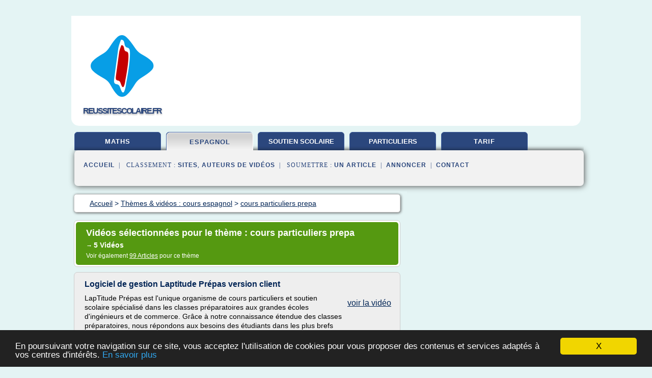

--- FILE ---
content_type: text/html; charset=UTF-8
request_url: https://www.reussitescolaire.fr/re4/c,k/videolist/cours+particuliers+prepa,0
body_size: 25040
content:
<html><head><title>cours particuliers prepa :
              Logiciel de gestion Laptitude Pr&#xE9;pas version client
                (video)
              </title><meta http-equiv="content-type" content="text/html; charset=utf-8"/><meta name="description" content="Vid&#xE9;os sur cours particuliers prepa: ; "/><meta name="keywords" content="cours espagnol, cours particuliers prepa, vid&#xE9;os, article, videos, articles, video, vid&#xE9;o"/><meta content="General" name="rating"/><link href="/taggup/css/style,v2.css" rel="stylesheet" type="text/css"/><link href="/taggup/css/fluid_grid.css" rel="stylesheet" type="text/css"/><link href="/taggup/css/glow-tabs/tabs.css" rel="stylesheet" type="text/css"/><script type="text/javascript" src="/taggup//js/taggup.js"><!--NOT EMPTY--></script><script src="/taggup/domains/common/jquery/js/jquery-1.7.1.min.js"><!--NOT EMPTY--></script><script src="/taggup/domains/common/jquery/js/jquery-ui-1.8.17.custom.min.js"><!--NOT EMPTY--></script><link href="/taggup/domains/common/jquery/css/ui-lightness/jquery-ui-1.8.17.custom.css" media="all" type="text/css" rel="stylesheet"/><script type="text/javascript" src="/taggup/domains/common/windows_js_1.3/javascripts/prototype.js"><!--NOT EMPTY--></script><script type="text/javascript" src="/taggup/domains/common/windows_js_1.3/javascripts/window.js"><!--NOT EMPTY--></script><script type="text/javascript" src="/taggup/domains/common/windows_js_1.3/javascripts/effects.js"><!--NOT EMPTY--></script><script type="text/javascript" src="/taggup/domains/common/windows_js_1.3/javascripts/window_ext.js"><!--NOT EMPTY--></script><link href="/taggup/domains/common/windows_js_1.3/themes/default.css" rel="stylesheet" type="text/css"/><script type="text/javascript">var switchTo5x=true;</script>
<script type="text/javascript" src="https://w.sharethis.com/button/buttons.js"></script>
<script type="text/javascript" src="https://s.sharethis.com/loader.js"></script>

<script type="text/javascript">

   jQuery.noConflict();

   jQuery(document).ready(function(){
     jQuery("a.ext").click(function(){ 
        var url = this.href;

        jQuery.ajax({
        async: false,
        type: "GET",
        url: "/logger", 
        data: {
                sid: Math.random(), 
                clicked: url,
		source: window.location.href
        },
        contentType: "application/x-www-form-urlencoded; charset=UTF-8",
        cache: false
        });
        return true; 
    });
  });

  </script><meta name="viewport" content="width=device-width, initial-scale=1"/><script async="" src="//pagead2.googlesyndication.com/pagead/js/adsbygoogle.js"/><script>
	  (adsbygoogle = window.adsbygoogle || []).push({
	    google_ad_client: "ca-pub-0960210551554417",
	    enable_page_level_ads: true
	  });
	</script></head><body id="top"><script type="text/javascript">
  window.google_analytics_uacct = "UA-1031560-1"
</script>
<center><div id="fixed_header"><div id="fixed_header_logo"><a href="/"><img border="0" src="/logo.png"/></a></div><div id="fixed_header_menu" style="padding-right: 30px"><a onclick="Element.show('navigation_menu'); Element.hide('show_menu');Element.show('hide_menu');" id="show_menu" style="cursor: pointer">Menu</a><a onclick="Element.hide('navigation_menu'); Element.hide('hide_menu');Element.show('show_menu');" id="hide_menu" style="cursor: pointer">Fermer Menu</a></div></div><script type="text/javascript">
    Element.hide('hide_menu');
  </script><div id="fixed_header_mobile"><div id="fixed_header_logo"><a href="/"><img border="0" src="/logo.png"/></a></div><div id="fixed_header_menu" style="padding-right: 30px"><a onclick="Element.show('navigation_menu'); Element.hide('show_mobile_menu');Element.show('hide_mobile_menu');" id="show_mobile_menu" style="cursor: pointer">Menu</a><a onclick="Element.hide('navigation_menu'); Element.hide('hide_mobile_menu');Element.show('show_mobile_menu');" id="hide_mobile_menu" style="cursor: pointer">Fermer Menu</a></div></div><script type="text/javascript">
    Element.hide('hide_mobile_menu');
  </script><script type="text/javascript"><!--
     if(jQuery(window).outerWidth() > 768){
       jQuery("#fixed_header").hide();
     }

     jQuery(window).resize(function () {
        jQuery("#navigation_menu").hide();
        jQuery("#hide_mobile_menu").hide();
        jQuery("#show_mobile_menu").show();
        jQuery("#hide_menu").hide();
        jQuery("#show_menu").show();
        if (jQuery(this).scrollTop() > 80) {
           jQuery("#fixed_header").show();
        } else {
           jQuery("#fixed_header").hide();
        }
     });


     jQuery(window).scroll(function () { 
	jQuery("#navigation_menu").hide();
	jQuery("#hide_mobile_menu").hide();
	jQuery("#show_mobile_menu").show();
	jQuery("#hide_menu").hide();
	jQuery("#show_menu").show();

	if (jQuery(this).scrollTop() > 80) {
           jQuery("#fixed_header").show();
	} else {
	   jQuery("#fixed_header").hide();
	}
     });

      --></script><div id="container"><!--header-top--><div class="logo_container"><table cellspacing="0" cellpadding="10" border="0"><tr><td align="center">      <a href="/">
        <img border="0" src="/logo.png"/>
      </a>
      <div class="logo"><a>reussitescolaire.fr</a></div>

</td><td><div class="header_banner_ad"><script async src="//pagead2.googlesyndication.com/pagead/js/adsbygoogle.js"></script>
<!-- responsive-text-display -->
<ins class="adsbygoogle"
     style="display:block"
     data-ad-client="ca-pub-0960210551554417"
     data-ad-slot="9996705600"
     data-ad-format="auto"
     data-full-width-responsive="true"></ins>
<script>
(adsbygoogle = window.adsbygoogle || []).push({});
</script>

</div></td></tr></table></div><div id="navigation_menu"><ul><li><a href="/index.html">Accueil</a></li><li><a href="/re4/1/videolist/maths+cours.html"> Maths Cours</a></li><li><a href="/re4/2/videolist/cours+espagnol.html" id="current" class="selected"> Cours Espagnol</a></li><li><a href="/re4/3/videolist/soutien+scolaire.html"> Soutien Scolaire</a></li><li><a href="/re4/4/videolist/cours+particuliers+annonces.html"> Cours Particuliers Annonces</a></li><li><a href="/re4/5/videolist/tarif+soutien+scolaire.html"> Tarif Soutien Scolaire</a></li><li><a href="/re4/top/blogs/0">Classement de Sites</a></li><li><a href="/re4/top/producers/0">Classement Auteurs de Vid&#xE9;os</a></li><li><a rel="nofollow" href="/submit.php">
        Soumettre 
      un article</a></li><li><a rel="nofollow" href="/advertise.php">Annoncer</a></li><li><a rel="nofollow" href="/contact.php">Contact</a></li></ul></div><script type="text/javascript">
             Element.hide('navigation_menu');
           </script><div id="header"><ul id="navigation"><li><a href="/re4/1/videolist/maths+cours.html">maths</a></li><li id="current" class="selected"><a href="/re4/2/videolist/cours+espagnol.html">espagnol</a></li><li><a href="/re4/3/videolist/soutien+scolaire.html" style="letter-spacing: 0px;">soutien scolaire</a></li><li><a href="/re4/4/videolist/cours+particuliers+annonces.html" style="letter-spacing: 0px;">particuliers annonces</a></li><li><a href="/re4/5/videolist/tarif+soutien+scolaire.html">tarif</a></li><li class="shadow"/></ul><div id="subnavigation"><span>&#xA0;&#xA0;</span><a href="/index.html">Accueil</a><span>&#xA0;&#xA0;|&#xA0;&#xA0; 
        Classement :
      </span><a href="/re4/top/blogs/0">Sites</a><span>, </span><a href="/re4/top/producers/0">Auteurs de Vid&#xE9;os</a><span>&#xA0;&#xA0;|&#xA0;&#xA0; 
        Soumettre :
      </span><a rel="nofollow" href="/submit.php">un article</a><span>&#xA0;&#xA0;|&#xA0;&#xA0;</span><a rel="nofollow" href="/advertise.php">Annoncer</a><span>&#xA0;&#xA0;|&#xA0;&#xA0;</span><a rel="nofollow" href="/contact.php">Contact</a><div id="header_ad"><script type="text/javascript"><!--
        google_ad_client = "pub-0960210551554417";
        /* 728x15, created 3/31/11 */
        google_ad_slot = "0839699374";
        google_ad_width = 728;
        google_ad_height = 15;
        //-->
        </script>
        <script type="text/javascript"
        src="http://pagead2.googlesyndication.com/pagead/show_ads.js">
          <!--NOT EMPTY-->
        </script>
</div></div></div><div id="content"><div id="path"><ol vocab="http://schema.org/" typeof="BreadcrumbList" id="path_BreadcrumbList"><li property="itemListElement" typeof="ListItem"><a property="item" typeof="WebPage" href="/index.html"><span property="name">Accueil</span></a><meta property="position" content="1"/></li><li><span> &gt; </span></li><li property="itemListElement" typeof="ListItem"><a href="/re4/2/videolist/cours+espagnol.html" class="selected" property="item" typeof="WebPage"><span property="name">Th&#xE8;mes &amp; vid&#xE9;os :
                            cours espagnol</span></a><meta property="position" content="2"/></li><li><span> &gt; </span></li><li property="itemListElement" typeof="ListItem"><a href="/re4/c,k/videolist/cours+particuliers+prepa,0" typeof="WebPage" property="item"><span property="name">cours particuliers prepa</span></a><meta property="position" content="3"/></li></ol></div><div id="main_content"><div class="pagination"><div class="pagination_inner"><p class="hilite">
        Vid&#xE9;os s&#xE9;lectionn&#xE9;es pour le th&#xE8;me : 
      cours particuliers prepa</p><p>
		      &#x2192; <span class="bold">5
        Vid&#xE9;os
      </span></p><p>
         Voir &#xE9;galement
      <a href="/re4/c,k/bloglist/cours+particuliers+prepa,0">99 Articles</a>
        pour ce th&#xE8;me
      </p></div></div><div id="itemList"><div class="evenItem"><!--google_ad_section_start(weight=ignore)--><h1 id="AV5hAR3pwf0">Logiciel de gestion Laptitude Pr&#xE9;pas version client</h1><div style="float: right;height:100px;margin: 10px"><a href="http://www.youtube.com/watch?v=AV5hAR3pwf0" style="border-width:0px" class="ext" target="_blank" rel="nofollow">voir la vidéo</a></div><p>LapTitude Pr&#xE9;pas est l'unique organisme de cours particuliers et soutien scolaire sp&#xE9;cialis&#xE9; dans les classes pr&#xE9;paratoires aux grandes &#xE9;coles d'ing&#xE9;nieurs et de commerce. Gr&#xE2;ce &#xE0; notre connaissance &#xE9;tendue des classes pr&#xE9;paratoires, nous r&#xE9;pondons aux besoins des &#xE9;tudiants dans les plus brefs d&#xE9;lais afin de les aider &#xE0; pr&#xE9;parer au mieux les concours ou &#xE0; passer en seconde ann&#xE9;e avec des bases solides.</p><p>http://www.cours-particuliers-prepas.fr/</p><p><a href="http://www.youtube.com/watch?v=AV5hAR3pwf0" target="_blank" class="ext" rel="nofollow">
        Voir la suite
       <img class="icon" border="0" src="/taggup/domains/common/ext_arrow.png"/></a></p><p class="info"><span class="property">
        Par : 
      </span><a href="/re4/producer/202/0">Azouz Mana&#xEF;</a></p><p><span class="property">
        Th&#xE8;mes li&#xE9;s 
      : </span><a href="/re4/c,k/videolist/cours+particulier+soutien+scolaire,0" style="font-size: &#10;      18px&#10;    ;">cours particulier soutien scolaire</a> /
         <a href="/re4/c,k/videolist/cours+particuliers+prepa,0" class="selected" style="font-size: &#10;      11px&#10;    ;">cours particuliers prepa</a></p><!--google_ad_section_end--><!--item 1--><div class="tag_ad">

<style type="text/css">
@media (min-width: 769px) {
div.tag_ad_1_desktop {  }
div.tag_ad_1_mobile { display: none }
}

@media (max-width: 768px) {
div.tag_ad_1_mobile {  }
div.tag_ad_1_desktop { display: none }
}

</style>

<div class="tag_ad_1_desktop">

<script type="text/javascript"><!--
        google_ad_client = "pub-0960210551554417";
        /* 468x15, created 3/31/11 */
        google_ad_slot = "8030561878";
        google_ad_width = 468;
        google_ad_height = 15;
        //-->
        </script>
        <script type="text/javascript"
        src="http://pagead2.googlesyndication.com/pagead/show_ads.js">
          <!--NOT EMPTY-->
        </script>

</div>


<div class="tag_ad_1_mobile">

<script async src="//pagead2.googlesyndication.com/pagead/js/adsbygoogle.js"></script>
<!-- responsive-text-display -->
<ins class="adsbygoogle"
     style="display:block"
     data-ad-client="ca-pub-0960210551554417"
     data-ad-slot="9996705600"
     data-ad-format="auto"></ins>
<script>
(adsbygoogle = window.adsbygoogle || []).push({});
</script>

</div>
</div></div><div class="oddItem"><!--google_ad_section_start(weight=ignore)--><h2 id="hvfksXPgpr8">Logiciel de gestion Laptitude Pr&#xE9;pas version professeur.</h2><div style="float: right;height:100px;margin: 10px"><a href="http://www.youtube.com/watch?v=hvfksXPgpr8" style="border-width:0px" class="ext" target="_blank" rel="nofollow">voir la vidéo</a></div><p>LapTitude Pr&#xE9;pas est l'unique organisme de cours particuliers et soutien scolaire sp&#xE9;cialis&#xE9; dans les classes pr&#xE9;paratoires aux grandes &#xE9;coles d'ing&#xE9;nieurs et de commerce. Gr&#xE2;ce &#xE0; notre connaissance &#xE9;tendue des classes pr&#xE9;paratoires, nous r&#xE9;pondons aux besoins des &#xE9;tudiants dans les plus brefs d&#xE9;lais afin de les aider &#xE0; pr&#xE9;parer au mieux les concours ou &#xE0; passer en seconde ann&#xE9;e avec des bases solides.</p><p>http://www.cours-particuliers-prepas.fr/</p><p><a href="http://www.youtube.com/watch?v=hvfksXPgpr8" target="_blank" class="ext" rel="nofollow">
        Voir la suite
       <img class="icon" border="0" src="/taggup/domains/common/ext_arrow.png"/></a></p><p class="info"><span class="property">
        Par : 
      </span><a href="/re4/producer/202/0">Azouz Mana&#xEF;</a></p><p><span class="property">
        Th&#xE8;mes li&#xE9;s 
      : </span><a href="/re4/c,k/videolist/cours+particulier+soutien+scolaire,0" style="font-size: &#10;      18px&#10;    ;">cours particulier soutien scolaire</a> /
         <a href="/re4/c,k/videolist/cours+particuliers+prepa,0" class="selected" style="font-size: &#10;      11px&#10;    ;">cours particuliers prepa</a></p><div class="top" align="right"><a href="#top">
        Haut de page 
      </a></div><!--google_ad_section_end--><!--item 2--><div class="tag_ad">

<style type="text/css">
@media (min-width: 769px) {
div.tag_ad_2_desktop {  }
div.tag_ad_2_mobile { display: none }
}

@media (max-width: 768px) {
div.tag_ad_2_mobile {  }
div.tag_ad_2_desktop { display: none }
}

</style>

<div class="tag_ad_2_desktop">

<script type="text/javascript"><!--
        google_ad_client = "pub-0960210551554417";
        /* 468x15, created 3/31/11 */
        google_ad_slot = "8030561878";
        google_ad_width = 468;
        google_ad_height = 15;
        //-->
        </script>
        <script type="text/javascript"
        src="http://pagead2.googlesyndication.com/pagead/show_ads.js">
          <!--NOT EMPTY-->
        </script>

</div>


<div class="tag_ad_2_mobile">

<script async src="//pagead2.googlesyndication.com/pagead/js/adsbygoogle.js"></script>
<!-- responsive-text-display -->
<ins class="adsbygoogle"
     style="display:block"
     data-ad-client="ca-pub-0960210551554417"
     data-ad-slot="9996705600"
     data-ad-format="auto"></ins>
<script>
(adsbygoogle = window.adsbygoogle || []).push({});
</script>

</div>
</div></div><div class="evenItem"><!--google_ad_section_start(weight=ignore)--><h2 id="mc8XpyW-sPc">Interview de France3 du Directeur du Centre P&#xE9;dagogique&#xAE; cours particuliers &#xE0; domicile soutien scola</h2><div style="float: right;height:100px;margin: 10px"><a href="http://www.youtube.com/watch?v=mc8XpyW-sPc" style="border-width:0px" class="ext" target="_blank" rel="nofollow">voir la vidéo</a></div><p>Centre P&#xE9;dagogique&#xAE; est sp&#xE9;cialiste du soutien scolaire, des cours particuliers &#xE0; domicile, des pr&#xE9;pas aux concours m&#xE9;dicaux, param&#xE9;dicaux et sociaux, des formations dipl&#xF4;mantes, et des formations pour Adulte &#xE0; titre personnel et &#xE0; titre professionnel.</p><p><a href="http://www.youtube.com/watch?v=mc8XpyW-sPc" target="_blank" class="ext" rel="nofollow">
        Voir la suite
       <img class="icon" border="0" src="/taggup/domains/common/ext_arrow.png"/></a></p><p class="info"><span class="property">
        Par : 
      </span><a href="/re4/producer/35/0">centrepedagogique.fr</a></p><p><span class="property">
        Th&#xE8;mes li&#xE9;s 
      : </span><a href="/re4/c,k/videolist/soutien+scolaire+cours+particuliers+a+domicile,0" style="font-size: &#10;      18px&#10;    ;">soutien scolaire cours particuliers a domicile</a> /
         <a href="/re4/c,k/videolist/cours+soutien+scolaire+domicile,0" style="font-size: &#10;      18px&#10;    ;">cours soutien scolaire domicile</a> /
         <a href="/re4/c,k/videolist/cours+de+soutien+a+domicile,0" style="font-size: &#10;      14px&#10;    ;">cours de soutien a domicile</a> /
         <a href="/re4/c,k/videolist/cours+de+soutien+particulier,0" style="font-size: &#10;      14px&#10;    ;">cours de soutien particulier</a> /
         <a href="/re4/c,k/videolist/cours+particuliers+adultes+domicile,0" style="font-size: &#10;      11px&#10;    ;">cours particuliers adultes domicile</a></p><div class="top" align="right"><a href="#top">
        Haut de page 
      </a></div><!--google_ad_section_end--><!--item 3--><div class="tag_ad">
<script async src="//pagead2.googlesyndication.com/pagead/js/adsbygoogle.js"></script>
<!-- responsive-text-display -->
<ins class="adsbygoogle"
     style="display:block"
     data-ad-client="ca-pub-0960210551554417"
     data-ad-slot="9996705600"
     data-ad-format="auto"></ins>
<script>
(adsbygoogle = window.adsbygoogle || []).push({});
</script>

</div></div><div class="oddItem"><!--google_ad_section_start(weight=ignore)--><h2 id="RiJBczCxV-w">Pour progresser pendant les vacances,  rejoignez Groupe R&#xE9;ussite !</h2><div style="float: right;height:100px;margin: 10px"><a href="http://www.youtube.com/watch?v=RiJBczCxV-w" style="border-width:0px" class="ext" target="_blank" rel="nofollow">voir la vidéo</a></div><p>Chez Groupe R&#xE9;ussite, nous proposons des stages de r&#xE9;vision pendant les vacances pour les &#xE9;l&#xE8;ves de lyc&#xE9;e et de pr&#xE9;pa (CPGE scientifique et commerciale). </p><p>&#x2192; Des cours en petits groupes de maths, de physique-chimie, fran&#xE7;ais, philosophie,... avec des professeurs de grande qualit&#xE9; (profs de pr&#xE9;pa, agr&#xE9;g&#xE9;s, certifi&#xE9;s, normaliens) et des supports de m&#xE9;thodes et d'exercices complets</p><p>&#x2192; C'est aussi une ambiance sympathique et bienveillante !</p><p>Pour les stages, rendez-vous ici :...</p><p><a href="http://www.youtube.com/watch?v=RiJBczCxV-w" target="_blank" class="ext" rel="nofollow">
        Voir la suite
       <img class="icon" border="0" src="/taggup/domains/common/ext_arrow.png"/></a></p><p class="info"><span class="property">
        Par : 
      </span>Groupe R&#xE9;ussite</p><p><span class="property">
        Th&#xE8;mes li&#xE9;s 
      : </span><a href="/re4/c,k/videolist/cours+particulier+maths+physique+chimie,0" style="font-size: &#10;      12px&#10;    ;">cours particulier maths physique chimie</a> /
         <a href="/re4/c,k/videolist/cours+particulier+math+francais,0" style="font-size: &#10;      12px&#10;    ;">cours particulier math francais</a> /
         <a href="/re4/c,k/videolist/professeur+cours+particulier+francais,0" style="font-size: &#10;      14px&#10;    ;">professeur cours particulier francais</a> /
         <a href="/re4/c,k/videolist/prof+cours+particulier+francais,0" style="font-size: &#10;      12px&#10;    ;">prof cours particulier francais</a> /
         <a href="/re4/c,k/videolist/prof+de+math+pour+cours+particulier,0" style="font-size: &#10;      12px&#10;    ;">prof de math pour cours particulier</a></p><div class="top" align="right"><a href="#top">
        Haut de page 
      </a></div><!--google_ad_section_end--><!--item 4--></div><div class="evenItem"><!--google_ad_section_start(weight=ignore)--><h2 id="LAXRsrq661w">Archi Prep' - Pr&#xE9;parer l'admission aux &#xE9;coles d'architecture</h2><div style="float: right;height:100px;margin: 10px"><a href="http://www.youtube.com/watch?v=LAXRsrq661w" style="border-width:0px" class="ext" target="_blank" rel="nofollow">voir la vidéo</a></div><p>D&#xE9;couvrez Archi Prep' , une pr&#xE9;pa en architecture parisienne, constitu&#xE9;e d'architectes DPLG qui enseignent en &#xE9;cole d'architecture. Archi Prep' propose de nombreuses voies de pr&#xE9;paration : pr&#xE9;pa annuelle, stages intensifs, cours particuliers.</p><p>http://www.archiprep.com/</p><p><a href="http://www.youtube.com/watch?v=LAXRsrq661w" target="_blank" class="ext" rel="nofollow">
        Voir la suite
       <img class="icon" border="0" src="/taggup/domains/common/ext_arrow.png"/></a></p><p class="info"><span class="property">
        Par : 
      </span>Pr&#xE9;pa architecture Archi Prep'</p><p><span class="property">
        Th&#xE8;mes li&#xE9;s 
      : </span><a href="/re4/c,k/videolist/cours+particuliers+prepa,0" class="selected" style="font-size: &#10;      11px&#10;    ;">cours particuliers prepa</a></p><div class="top" align="right"><a href="#top">
        Haut de page 
      </a></div><!--google_ad_section_end--><!--item 5--></div></div><div class="pagination"><div class="pagination_inner"><p>5
        Ressources 
      </p></div></div></div></div><div id="tags"><div class="large_image_ad">
<!-- mobile :  320 x 100
     https://support.google.com/adsense/answer/6357180
     pc : non affich�
-->

<style type="text/css">
@media (min-width: 769px) {
div.large_image_ad_mobile { display: none }
}

@media (max-width: 768px) {
div.large_image_ad_mobile { padding: 10px; }
}

</style>

<div class="large_image_ad_desktop">

<script async src="//pagead2.googlesyndication.com/pagead/js/adsbygoogle.js"></script>
<!-- responsive-text-display -->
<ins class="adsbygoogle"
     style="display:block"
     data-ad-client="ca-pub-0960210551554417"
     data-ad-slot="9996705600"
     data-ad-format="auto"
     data-full-width-responsive="true"></ins>
<script>
(adsbygoogle = window.adsbygoogle || []).push({});
</script>

</div>



<div class="large_image_ad_mobile">

</div>
</div></div><div id="footer"><div id="footer_content"><!--footer-top--><a href="/index.html">Accueil</a><span> | </span><a rel="nofollow" href="/taggup/legal/fr/legal.xhtml" target="_blank">Mentions l&#xE9;gales</a><span> | </span><a rel="nofollow" href="/taggup/legal/fr/tos.xhtml" target="_blank">Conditions g&#xE9;n&#xE9;rales d'utilisation</a><span> | </span><a rel="nofollow" href="/taggup/legal/fr/cookies_more.html" target="_blank">Utilisation des cookies</a><span> | </span><a rel="nofollow" href="javascript:window.location= '/about.php?subject='+location.href">Contact &#xE0; propos de cette page</a><br/><a href="/taggup/legal/fr/tos.xhtml" rel="nofollow" target="_blank">Pour ajouter ou supprimer un site, voir l'article 4 des CGUs</a><!--footer-bottom--><br/><br/><br/><br/><br/><br/></div></div></div></center><script src="https://www.google-analytics.com/urchin.js" type="text/javascript">
</script>
<script type="text/javascript">
  _uacct = "UA-1031560-1";
  urchinTracker();
</script>
<script type="text/javascript" src="/share/js/astrack.js">
</script>

<script type="text/javascript">stLight.options({publisher: "58075759-4f0f-4b91-b2c3-98e78500ec08", doNotHash: false, doNotCopy: false, hashAddressBar: false});</script>
<script>
var options={ "publisher": "58075759-4f0f-4b91-b2c3-98e78500ec08", "logo": { "visible": false, "url": "", "img": "//sd.sharethis.com/disc/images/demo_logo.png", "height": 45}, "ad": { "visible": false, "openDelay": "5", "closeDelay": "0"}, "livestream": { "domain": "", "type": "sharethis"}, "ticker": { "visible": false, "domain": "", "title": "", "type": "sharethis"}, "facebook": { "visible": false, "profile": "sharethis"}, "fblike": { "visible": false, "url": ""}, "twitter": { "visible": false, "user": "sharethis"}, "twfollow": { "visible": false}, "custom": [{ "visible": false, "title": "Custom 1", "url": "", "img": "", "popup": false, "popupCustom": { "width": 300, "height": 250}}, { "visible": false, "title": "Custom 2", "url": "", "img": "", "popup": false, "popupCustom": { "width": 300, "height": 250}}, { "visible": false, "title": "Custom 3", "url": "", "img": "", "popup": false, "popupCustom": { "width": 300, "height": 250} }], "chicklets": { "items": ["facebook", "twitter", "linkedin", "pinterest", "email", "sharethis"]} };
var st_bar_widget = new sharethis.widgets.sharebar(options);
</script>

<script type="text/javascript"><!--
    window.cookieconsent_options = {"message":"En poursuivant votre navigation sur ce site, vous acceptez l'utilisation de cookies pour vous proposer des contenus et services adapt&eacute;s &agrave; vos centres d'int&eacute;r&ecirc;ts.","dismiss":"X","learnMore":"En savoir plus","link":"javascript:popupthis('cookies_more.html')","theme":"dark-bottom"};
    //--></script><script type="text/javascript" src="/taggup/domains/common/cookieconsent2_v1.0.9/cookieconsent.min.js"><!--NOT EMPTY--></script></body></html>
